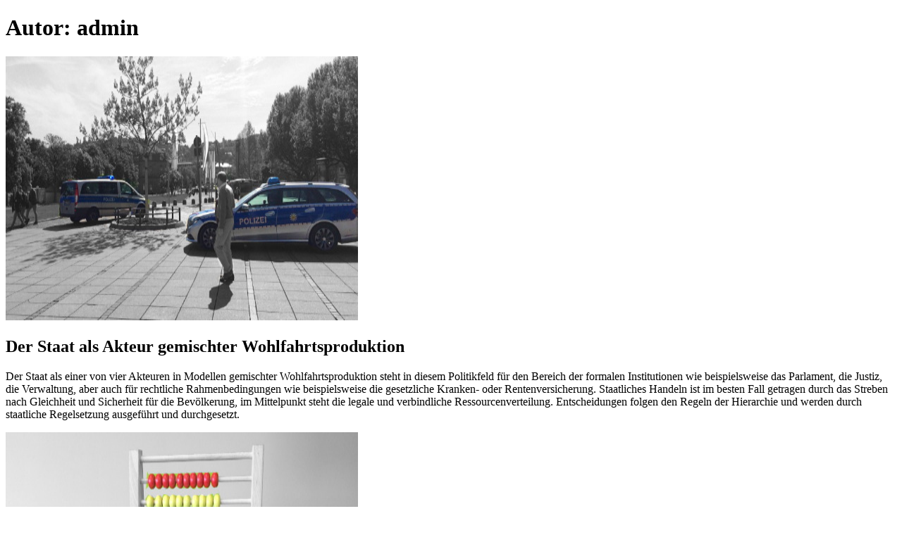

--- FILE ---
content_type: text/html; charset=UTF-8
request_url: https://infografik.indiger.net/author/admin/page/3/
body_size: 9552
content:
<!DOCTYPE html>
<html lang="de-DE" class="no-js">
<head>
	<meta charset="UTF-8">
	<meta name="viewport" content="width=device-width, initial-scale=1">
	<link rel="profile" href="http://gmpg.org/xfn/11">
		<script>(function(html){html.className = html.className.replace(/\bno-js\b/,'js')})(document.documentElement);</script>
<title>admin &#8211; Seite 3</title>
<meta name='robots' content='max-image-preview:large' />
<link rel='dns-prefetch' href='//infografik.indiger.net' />
<link rel='dns-prefetch' href='//fonts.googleapis.com' />
<link rel="alternate" type="application/rss+xml" title=" &raquo; Feed" href="https://infografik.indiger.net/feed/" />
<link rel="alternate" type="application/rss+xml" title=" &raquo; Kommentar-Feed" href="https://infografik.indiger.net/comments/feed/" />
<link rel="alternate" type="application/rss+xml" title=" &raquo; Beiträge nach admin Feed" href="https://infografik.indiger.net/author/admin/feed/" />
<script type="text/javascript">
/* <![CDATA[ */
window._wpemojiSettings = {"baseUrl":"https:\/\/s.w.org\/images\/core\/emoji\/15.0.3\/72x72\/","ext":".png","svgUrl":"https:\/\/s.w.org\/images\/core\/emoji\/15.0.3\/svg\/","svgExt":".svg","source":{"concatemoji":"https:\/\/infografik.indiger.net\/wp-includes\/js\/wp-emoji-release.min.js?ver=6.6.1"}};
/*! This file is auto-generated */
!function(i,n){var o,s,e;function c(e){try{var t={supportTests:e,timestamp:(new Date).valueOf()};sessionStorage.setItem(o,JSON.stringify(t))}catch(e){}}function p(e,t,n){e.clearRect(0,0,e.canvas.width,e.canvas.height),e.fillText(t,0,0);var t=new Uint32Array(e.getImageData(0,0,e.canvas.width,e.canvas.height).data),r=(e.clearRect(0,0,e.canvas.width,e.canvas.height),e.fillText(n,0,0),new Uint32Array(e.getImageData(0,0,e.canvas.width,e.canvas.height).data));return t.every(function(e,t){return e===r[t]})}function u(e,t,n){switch(t){case"flag":return n(e,"\ud83c\udff3\ufe0f\u200d\u26a7\ufe0f","\ud83c\udff3\ufe0f\u200b\u26a7\ufe0f")?!1:!n(e,"\ud83c\uddfa\ud83c\uddf3","\ud83c\uddfa\u200b\ud83c\uddf3")&&!n(e,"\ud83c\udff4\udb40\udc67\udb40\udc62\udb40\udc65\udb40\udc6e\udb40\udc67\udb40\udc7f","\ud83c\udff4\u200b\udb40\udc67\u200b\udb40\udc62\u200b\udb40\udc65\u200b\udb40\udc6e\u200b\udb40\udc67\u200b\udb40\udc7f");case"emoji":return!n(e,"\ud83d\udc26\u200d\u2b1b","\ud83d\udc26\u200b\u2b1b")}return!1}function f(e,t,n){var r="undefined"!=typeof WorkerGlobalScope&&self instanceof WorkerGlobalScope?new OffscreenCanvas(300,150):i.createElement("canvas"),a=r.getContext("2d",{willReadFrequently:!0}),o=(a.textBaseline="top",a.font="600 32px Arial",{});return e.forEach(function(e){o[e]=t(a,e,n)}),o}function t(e){var t=i.createElement("script");t.src=e,t.defer=!0,i.head.appendChild(t)}"undefined"!=typeof Promise&&(o="wpEmojiSettingsSupports",s=["flag","emoji"],n.supports={everything:!0,everythingExceptFlag:!0},e=new Promise(function(e){i.addEventListener("DOMContentLoaded",e,{once:!0})}),new Promise(function(t){var n=function(){try{var e=JSON.parse(sessionStorage.getItem(o));if("object"==typeof e&&"number"==typeof e.timestamp&&(new Date).valueOf()<e.timestamp+604800&&"object"==typeof e.supportTests)return e.supportTests}catch(e){}return null}();if(!n){if("undefined"!=typeof Worker&&"undefined"!=typeof OffscreenCanvas&&"undefined"!=typeof URL&&URL.createObjectURL&&"undefined"!=typeof Blob)try{var e="postMessage("+f.toString()+"("+[JSON.stringify(s),u.toString(),p.toString()].join(",")+"));",r=new Blob([e],{type:"text/javascript"}),a=new Worker(URL.createObjectURL(r),{name:"wpTestEmojiSupports"});return void(a.onmessage=function(e){c(n=e.data),a.terminate(),t(n)})}catch(e){}c(n=f(s,u,p))}t(n)}).then(function(e){for(var t in e)n.supports[t]=e[t],n.supports.everything=n.supports.everything&&n.supports[t],"flag"!==t&&(n.supports.everythingExceptFlag=n.supports.everythingExceptFlag&&n.supports[t]);n.supports.everythingExceptFlag=n.supports.everythingExceptFlag&&!n.supports.flag,n.DOMReady=!1,n.readyCallback=function(){n.DOMReady=!0}}).then(function(){return e}).then(function(){var e;n.supports.everything||(n.readyCallback(),(e=n.source||{}).concatemoji?t(e.concatemoji):e.wpemoji&&e.twemoji&&(t(e.twemoji),t(e.wpemoji)))}))}((window,document),window._wpemojiSettings);
/* ]]> */
</script>
<style id='wp-emoji-styles-inline-css' type='text/css'>

	img.wp-smiley, img.emoji {
		display: inline !important;
		border: none !important;
		box-shadow: none !important;
		height: 1em !important;
		width: 1em !important;
		margin: 0 0.07em !important;
		vertical-align: -0.1em !important;
		background: none !important;
		padding: 0 !important;
	}
</style>
<link rel='stylesheet' id='wp-block-library-css' href='https://infografik.indiger.net/wp-includes/css/dist/block-library/style.min.css?ver=6.6.1' type='text/css' media='all' />
<style id='classic-theme-styles-inline-css' type='text/css'>
/*! This file is auto-generated */
.wp-block-button__link{color:#fff;background-color:#32373c;border-radius:9999px;box-shadow:none;text-decoration:none;padding:calc(.667em + 2px) calc(1.333em + 2px);font-size:1.125em}.wp-block-file__button{background:#32373c;color:#fff;text-decoration:none}
</style>
<style id='global-styles-inline-css' type='text/css'>
:root{--wp--preset--aspect-ratio--square: 1;--wp--preset--aspect-ratio--4-3: 4/3;--wp--preset--aspect-ratio--3-4: 3/4;--wp--preset--aspect-ratio--3-2: 3/2;--wp--preset--aspect-ratio--2-3: 2/3;--wp--preset--aspect-ratio--16-9: 16/9;--wp--preset--aspect-ratio--9-16: 9/16;--wp--preset--color--black: #000000;--wp--preset--color--cyan-bluish-gray: #abb8c3;--wp--preset--color--white: #ffffff;--wp--preset--color--pale-pink: #f78da7;--wp--preset--color--vivid-red: #cf2e2e;--wp--preset--color--luminous-vivid-orange: #ff6900;--wp--preset--color--luminous-vivid-amber: #fcb900;--wp--preset--color--light-green-cyan: #7bdcb5;--wp--preset--color--vivid-green-cyan: #00d084;--wp--preset--color--pale-cyan-blue: #8ed1fc;--wp--preset--color--vivid-cyan-blue: #0693e3;--wp--preset--color--vivid-purple: #9b51e0;--wp--preset--gradient--vivid-cyan-blue-to-vivid-purple: linear-gradient(135deg,rgba(6,147,227,1) 0%,rgb(155,81,224) 100%);--wp--preset--gradient--light-green-cyan-to-vivid-green-cyan: linear-gradient(135deg,rgb(122,220,180) 0%,rgb(0,208,130) 100%);--wp--preset--gradient--luminous-vivid-amber-to-luminous-vivid-orange: linear-gradient(135deg,rgba(252,185,0,1) 0%,rgba(255,105,0,1) 100%);--wp--preset--gradient--luminous-vivid-orange-to-vivid-red: linear-gradient(135deg,rgba(255,105,0,1) 0%,rgb(207,46,46) 100%);--wp--preset--gradient--very-light-gray-to-cyan-bluish-gray: linear-gradient(135deg,rgb(238,238,238) 0%,rgb(169,184,195) 100%);--wp--preset--gradient--cool-to-warm-spectrum: linear-gradient(135deg,rgb(74,234,220) 0%,rgb(151,120,209) 20%,rgb(207,42,186) 40%,rgb(238,44,130) 60%,rgb(251,105,98) 80%,rgb(254,248,76) 100%);--wp--preset--gradient--blush-light-purple: linear-gradient(135deg,rgb(255,206,236) 0%,rgb(152,150,240) 100%);--wp--preset--gradient--blush-bordeaux: linear-gradient(135deg,rgb(254,205,165) 0%,rgb(254,45,45) 50%,rgb(107,0,62) 100%);--wp--preset--gradient--luminous-dusk: linear-gradient(135deg,rgb(255,203,112) 0%,rgb(199,81,192) 50%,rgb(65,88,208) 100%);--wp--preset--gradient--pale-ocean: linear-gradient(135deg,rgb(255,245,203) 0%,rgb(182,227,212) 50%,rgb(51,167,181) 100%);--wp--preset--gradient--electric-grass: linear-gradient(135deg,rgb(202,248,128) 0%,rgb(113,206,126) 100%);--wp--preset--gradient--midnight: linear-gradient(135deg,rgb(2,3,129) 0%,rgb(40,116,252) 100%);--wp--preset--font-size--small: 13px;--wp--preset--font-size--medium: 20px;--wp--preset--font-size--large: 36px;--wp--preset--font-size--x-large: 42px;--wp--preset--spacing--20: 0.44rem;--wp--preset--spacing--30: 0.67rem;--wp--preset--spacing--40: 1rem;--wp--preset--spacing--50: 1.5rem;--wp--preset--spacing--60: 2.25rem;--wp--preset--spacing--70: 3.38rem;--wp--preset--spacing--80: 5.06rem;--wp--preset--shadow--natural: 6px 6px 9px rgba(0, 0, 0, 0.2);--wp--preset--shadow--deep: 12px 12px 50px rgba(0, 0, 0, 0.4);--wp--preset--shadow--sharp: 6px 6px 0px rgba(0, 0, 0, 0.2);--wp--preset--shadow--outlined: 6px 6px 0px -3px rgba(255, 255, 255, 1), 6px 6px rgba(0, 0, 0, 1);--wp--preset--shadow--crisp: 6px 6px 0px rgba(0, 0, 0, 1);}:where(.is-layout-flex){gap: 0.5em;}:where(.is-layout-grid){gap: 0.5em;}body .is-layout-flex{display: flex;}.is-layout-flex{flex-wrap: wrap;align-items: center;}.is-layout-flex > :is(*, div){margin: 0;}body .is-layout-grid{display: grid;}.is-layout-grid > :is(*, div){margin: 0;}:where(.wp-block-columns.is-layout-flex){gap: 2em;}:where(.wp-block-columns.is-layout-grid){gap: 2em;}:where(.wp-block-post-template.is-layout-flex){gap: 1.25em;}:where(.wp-block-post-template.is-layout-grid){gap: 1.25em;}.has-black-color{color: var(--wp--preset--color--black) !important;}.has-cyan-bluish-gray-color{color: var(--wp--preset--color--cyan-bluish-gray) !important;}.has-white-color{color: var(--wp--preset--color--white) !important;}.has-pale-pink-color{color: var(--wp--preset--color--pale-pink) !important;}.has-vivid-red-color{color: var(--wp--preset--color--vivid-red) !important;}.has-luminous-vivid-orange-color{color: var(--wp--preset--color--luminous-vivid-orange) !important;}.has-luminous-vivid-amber-color{color: var(--wp--preset--color--luminous-vivid-amber) !important;}.has-light-green-cyan-color{color: var(--wp--preset--color--light-green-cyan) !important;}.has-vivid-green-cyan-color{color: var(--wp--preset--color--vivid-green-cyan) !important;}.has-pale-cyan-blue-color{color: var(--wp--preset--color--pale-cyan-blue) !important;}.has-vivid-cyan-blue-color{color: var(--wp--preset--color--vivid-cyan-blue) !important;}.has-vivid-purple-color{color: var(--wp--preset--color--vivid-purple) !important;}.has-black-background-color{background-color: var(--wp--preset--color--black) !important;}.has-cyan-bluish-gray-background-color{background-color: var(--wp--preset--color--cyan-bluish-gray) !important;}.has-white-background-color{background-color: var(--wp--preset--color--white) !important;}.has-pale-pink-background-color{background-color: var(--wp--preset--color--pale-pink) !important;}.has-vivid-red-background-color{background-color: var(--wp--preset--color--vivid-red) !important;}.has-luminous-vivid-orange-background-color{background-color: var(--wp--preset--color--luminous-vivid-orange) !important;}.has-luminous-vivid-amber-background-color{background-color: var(--wp--preset--color--luminous-vivid-amber) !important;}.has-light-green-cyan-background-color{background-color: var(--wp--preset--color--light-green-cyan) !important;}.has-vivid-green-cyan-background-color{background-color: var(--wp--preset--color--vivid-green-cyan) !important;}.has-pale-cyan-blue-background-color{background-color: var(--wp--preset--color--pale-cyan-blue) !important;}.has-vivid-cyan-blue-background-color{background-color: var(--wp--preset--color--vivid-cyan-blue) !important;}.has-vivid-purple-background-color{background-color: var(--wp--preset--color--vivid-purple) !important;}.has-black-border-color{border-color: var(--wp--preset--color--black) !important;}.has-cyan-bluish-gray-border-color{border-color: var(--wp--preset--color--cyan-bluish-gray) !important;}.has-white-border-color{border-color: var(--wp--preset--color--white) !important;}.has-pale-pink-border-color{border-color: var(--wp--preset--color--pale-pink) !important;}.has-vivid-red-border-color{border-color: var(--wp--preset--color--vivid-red) !important;}.has-luminous-vivid-orange-border-color{border-color: var(--wp--preset--color--luminous-vivid-orange) !important;}.has-luminous-vivid-amber-border-color{border-color: var(--wp--preset--color--luminous-vivid-amber) !important;}.has-light-green-cyan-border-color{border-color: var(--wp--preset--color--light-green-cyan) !important;}.has-vivid-green-cyan-border-color{border-color: var(--wp--preset--color--vivid-green-cyan) !important;}.has-pale-cyan-blue-border-color{border-color: var(--wp--preset--color--pale-cyan-blue) !important;}.has-vivid-cyan-blue-border-color{border-color: var(--wp--preset--color--vivid-cyan-blue) !important;}.has-vivid-purple-border-color{border-color: var(--wp--preset--color--vivid-purple) !important;}.has-vivid-cyan-blue-to-vivid-purple-gradient-background{background: var(--wp--preset--gradient--vivid-cyan-blue-to-vivid-purple) !important;}.has-light-green-cyan-to-vivid-green-cyan-gradient-background{background: var(--wp--preset--gradient--light-green-cyan-to-vivid-green-cyan) !important;}.has-luminous-vivid-amber-to-luminous-vivid-orange-gradient-background{background: var(--wp--preset--gradient--luminous-vivid-amber-to-luminous-vivid-orange) !important;}.has-luminous-vivid-orange-to-vivid-red-gradient-background{background: var(--wp--preset--gradient--luminous-vivid-orange-to-vivid-red) !important;}.has-very-light-gray-to-cyan-bluish-gray-gradient-background{background: var(--wp--preset--gradient--very-light-gray-to-cyan-bluish-gray) !important;}.has-cool-to-warm-spectrum-gradient-background{background: var(--wp--preset--gradient--cool-to-warm-spectrum) !important;}.has-blush-light-purple-gradient-background{background: var(--wp--preset--gradient--blush-light-purple) !important;}.has-blush-bordeaux-gradient-background{background: var(--wp--preset--gradient--blush-bordeaux) !important;}.has-luminous-dusk-gradient-background{background: var(--wp--preset--gradient--luminous-dusk) !important;}.has-pale-ocean-gradient-background{background: var(--wp--preset--gradient--pale-ocean) !important;}.has-electric-grass-gradient-background{background: var(--wp--preset--gradient--electric-grass) !important;}.has-midnight-gradient-background{background: var(--wp--preset--gradient--midnight) !important;}.has-small-font-size{font-size: var(--wp--preset--font-size--small) !important;}.has-medium-font-size{font-size: var(--wp--preset--font-size--medium) !important;}.has-large-font-size{font-size: var(--wp--preset--font-size--large) !important;}.has-x-large-font-size{font-size: var(--wp--preset--font-size--x-large) !important;}
:where(.wp-block-post-template.is-layout-flex){gap: 1.25em;}:where(.wp-block-post-template.is-layout-grid){gap: 1.25em;}
:where(.wp-block-columns.is-layout-flex){gap: 2em;}:where(.wp-block-columns.is-layout-grid){gap: 2em;}
:root :where(.wp-block-pullquote){font-size: 1.5em;line-height: 1.6;}
</style>
<link rel='stylesheet' id='twentysixteen-fonts-css' href='https://fonts.googleapis.com/css?family=Merriweather%3A400%2C700%2C900%2C400italic%2C700italic%2C900italic%7CMontserrat%3A400%2C700%7CInconsolata%3A400&#038;subset=latin%2Clatin-ext' type='text/css' media='all' />
<link rel='stylesheet' id='genericons-css' href='https://infografik.indiger.net/wp-content/themes/twentysixteen/genericons/genericons.css?ver=3.4.1' type='text/css' media='all' />
<link rel='stylesheet' id='twentysixteen-style-css' href='https://infografik.indiger.net/wp-content/themes/bE/style.css?ver=6.6.1' type='text/css' media='all' />
<!--[if lt IE 10]>
<link rel='stylesheet' id='twentysixteen-ie-css' href='https://infografik.indiger.net/wp-content/themes/twentysixteen/css/ie.css?ver=20160816' type='text/css' media='all' />
<![endif]-->
<!--[if lt IE 9]>
<link rel='stylesheet' id='twentysixteen-ie8-css' href='https://infografik.indiger.net/wp-content/themes/twentysixteen/css/ie8.css?ver=20160816' type='text/css' media='all' />
<![endif]-->
<!--[if lt IE 8]>
<link rel='stylesheet' id='twentysixteen-ie7-css' href='https://infografik.indiger.net/wp-content/themes/twentysixteen/css/ie7.css?ver=20160816' type='text/css' media='all' />
<![endif]-->
<!--[if lt IE 9]>
<script type="text/javascript" src="https://infografik.indiger.net/wp-content/themes/twentysixteen/js/html5.js?ver=3.7.3" id="twentysixteen-html5-js"></script>
<![endif]-->
<script type="text/javascript" src="https://infografik.indiger.net/wp-includes/js/jquery/jquery.min.js?ver=3.7.1" id="jquery-core-js"></script>
<script type="text/javascript" src="https://infografik.indiger.net/wp-includes/js/jquery/jquery-migrate.min.js?ver=3.4.1" id="jquery-migrate-js"></script>
<link rel="https://api.w.org/" href="https://infografik.indiger.net/wp-json/" /><link rel="alternate" title="JSON" type="application/json" href="https://infografik.indiger.net/wp-json/wp/v2/users/1" /><link rel="EditURI" type="application/rsd+xml" title="RSD" href="https://infografik.indiger.net/xmlrpc.php?rsd" />
<meta name="generator" content="WordPress 6.6.1" />
<script type="text/javascript" src="//infografik.indiger.net/?wordfence_syncAttackData=1769298618.42" async></script></head>

<body class="archive paged author author-admin author-1 paged-3 author-paged-3 no-sidebar hfeed">
<div id="page" class="site">
	<div class="site-inner">
		<a class="skip-link screen-reader-text" href="#content">Zum Inhalt springen</a>

		<header id="masthead" class="site-header" role="banner">
			<div class="site-header-main">
				<div class="site-branding">
					
											<p class="site-title"><a href="https://infografik.indiger.net/" rel="home"></a></p>
									</div><!-- .site-branding -->

									<button id="menu-toggle" class="menu-toggle">Menü</button>

					<div id="site-header-menu" class="site-header-menu">
													<nav id="site-navigation" class="main-navigation" role="navigation" aria-label="Primäres Menü">
															</nav><!-- .main-navigation -->
						
													<nav id="social-navigation" class="social-navigation" role="navigation" aria-label="Social-Links-Menü">
															</nav><!-- .social-navigation -->
											</div><!-- .site-header-menu -->
							</div><!-- .site-header-main -->

					</header><!-- .site-header -->

		<div id="content" class="site-content">

	<div id="primary" class="content-area">
		<main id="main" class="site-main" role="main">

		
			<header class="page-header">
				<h1 class="page-title">Autor: <span>admin</span></h1>			</header><!-- .page-header -->

			
<article id="post-143" class="post-143 post type-post status-publish format-standard hentry category-allgemein">
	<header class="entry-header">
		
		<h2 class="entry-title"><a href="https://infografik.indiger.net/staat/" rel="bookmark">Staat</a></h2>	</header><!-- .entry-header -->

	
	
	<div class="entry-content">
		<p><img fetchpriority="high" decoding="async" src="https://infografik.indiger.net/wp-content/uploads/2017/04/polizei01.jpg" alt="" width="500" height="375" class="alignright size-full wp-image-240" srcset="https://infografik.indiger.net/wp-content/uploads/2017/04/polizei01.jpg 500w, https://infografik.indiger.net/wp-content/uploads/2017/04/polizei01-300x225.jpg 300w" sizes="(max-width: 500px) 85vw, 500px" /></p>
<h2>Der Staat als Akteur gemischter Wohlfahrtsproduktion</h2>
<p>Der Staat als einer von vier Akteuren in Modellen gemischter Wohlfahrtsproduktion steht in diesem Politikfeld für den Bereich der formalen Institutionen wie beispielsweise das Parlament, die Justiz, die Verwaltung, aber auch für rechtliche Rahmenbedingungen wie beispielsweise die gesetzliche Kranken- oder Rentenversicherung. Staatliches Handeln ist im besten Fall getragen durch das Streben nach Gleichheit und Sicherheit für die Bevölkerung, im Mittelpunkt steht die legale und verbindliche Ressourcenverteilung. Entscheidungen folgen den Regeln der Hierarchie und werden durch staatliche Regelsetzung ausgeführt und durchgesetzt.</p>
	</div><!-- .entry-content -->

	<footer class="entry-footer">
		<span class="byline"><span class="author vcard"><img alt='' src='https://secure.gravatar.com/avatar/55827eb19b9d8fdb799adf9080abc35d?s=49&#038;d=mm&#038;r=g' srcset='https://secure.gravatar.com/avatar/55827eb19b9d8fdb799adf9080abc35d?s=98&#038;d=mm&#038;r=g 2x' class='avatar avatar-49 photo' height='49' width='49' decoding='async'/><span class="screen-reader-text">Autor </span> <a class="url fn n" href="https://infografik.indiger.net/author/admin/">admin</a></span></span><span class="posted-on"><span class="screen-reader-text">Veröffentlicht am </span><a href="https://infografik.indiger.net/staat/" rel="bookmark"><time class="entry-date published" datetime="2017-04-27T11:40:26+02:00">27. April 2017</time><time class="updated" datetime="2017-07-31T15:11:12+02:00">31. Juli 2017</time></a></span><span class="comments-link"><a href="https://infografik.indiger.net/staat/#respond">Schreibe einen Kommentar<span class="screen-reader-text"> zu Staat</span></a></span>			</footer><!-- .entry-footer -->
</article><!-- #post-## -->

<article id="post-138" class="post-138 post type-post status-publish format-standard hentry category-allgemein">
	<header class="entry-header">
		
		<h2 class="entry-title"><a href="https://infografik.indiger.net/kosten/" rel="bookmark">Kosten</a></h2>	</header><!-- .entry-header -->

	
	
	<div class="entry-content">
		<p><img decoding="async" src="https://infografik.indiger.net/wp-content/uploads/2017/04/rechenschieber01.jpg" alt="" width="500" height="375" class="alignright size-full wp-image-205" srcset="https://infografik.indiger.net/wp-content/uploads/2017/04/rechenschieber01.jpg 500w, https://infografik.indiger.net/wp-content/uploads/2017/04/rechenschieber01-300x225.jpg 300w" sizes="(max-width: 500px) 85vw, 500px" /></p>
<h2>Kosten der Vernetzung</h2>
<p>In der Geschäftsmodell-Dimension Finanzen werden alle Kosten, die durch die Bereitstellung und die Erbringung von Leistungen entstehen, abgebildet. Im Kontext vernetzter Wertschöpfung gehören dazu auch die Kosten für die unverzichtbaren internen Netzwerkservices.</p>
	</div><!-- .entry-content -->

	<footer class="entry-footer">
		<span class="byline"><span class="author vcard"><img alt='' src='https://secure.gravatar.com/avatar/55827eb19b9d8fdb799adf9080abc35d?s=49&#038;d=mm&#038;r=g' srcset='https://secure.gravatar.com/avatar/55827eb19b9d8fdb799adf9080abc35d?s=98&#038;d=mm&#038;r=g 2x' class='avatar avatar-49 photo' height='49' width='49' loading='lazy' decoding='async'/><span class="screen-reader-text">Autor </span> <a class="url fn n" href="https://infografik.indiger.net/author/admin/">admin</a></span></span><span class="posted-on"><span class="screen-reader-text">Veröffentlicht am </span><a href="https://infografik.indiger.net/kosten/" rel="bookmark"><time class="entry-date published" datetime="2017-04-21T15:05:06+02:00">21. April 2017</time><time class="updated" datetime="2017-07-31T15:05:45+02:00">31. Juli 2017</time></a></span><span class="comments-link"><a href="https://infografik.indiger.net/kosten/#respond">Schreibe einen Kommentar<span class="screen-reader-text"> zu Kosten</span></a></span>			</footer><!-- .entry-footer -->
</article><!-- #post-## -->

<article id="post-131" class="post-131 post type-post status-publish format-standard hentry category-allgemein">
	<header class="entry-header">
		
		<h2 class="entry-title"><a href="https://infografik.indiger.net/schluesselprozesse/" rel="bookmark">Schlüsselprozesse und -aktivitäten</a></h2>	</header><!-- .entry-header -->

	
	
	<div class="entry-content">
		<p><img loading="lazy" decoding="async" src="https://infografik.indiger.net/wp-content/uploads/2017/04/lotse02.jpg" alt="" width="500" height="334" class="alignright size-full wp-image-203" srcset="https://infografik.indiger.net/wp-content/uploads/2017/04/lotse02.jpg 500w, https://infografik.indiger.net/wp-content/uploads/2017/04/lotse02-300x200.jpg 300w" sizes="(max-width: 500px) 85vw, 500px" /></p>
<h2>Nach innen</h2>
<p>Um das Leistungsversprechen eines Netzwerks an seine Mitglieder zu realisieren, ist festzulegen, welche Aufgaben wie zu erfüllen sind und welche Prozesse durch das Netzwerk gestaltet und eingehalten werden.</p>
<h2>Nach außen</h2>
<p>Auch für die Erfüllung des vernetzten Leistungsversprechens gegenüber den Kunden eines Netzwerks sind Prozesse und Aktivitäten festzulegen. Anpassungsfähig gestaltete Prozesse tragen dazu bei, in vernetzter Leistungserbringung verschiedenen Konstellationen der Anbieter-Abnehmer-Beziehung gerecht zu werden.</p>
	</div><!-- .entry-content -->

	<footer class="entry-footer">
		<span class="byline"><span class="author vcard"><img alt='' src='https://secure.gravatar.com/avatar/55827eb19b9d8fdb799adf9080abc35d?s=49&#038;d=mm&#038;r=g' srcset='https://secure.gravatar.com/avatar/55827eb19b9d8fdb799adf9080abc35d?s=98&#038;d=mm&#038;r=g 2x' class='avatar avatar-49 photo' height='49' width='49' loading='lazy' decoding='async'/><span class="screen-reader-text">Autor </span> <a class="url fn n" href="https://infografik.indiger.net/author/admin/">admin</a></span></span><span class="posted-on"><span class="screen-reader-text">Veröffentlicht am </span><a href="https://infografik.indiger.net/schluesselprozesse/" rel="bookmark"><time class="entry-date published" datetime="2017-04-20T17:51:14+02:00">20. April 2017</time><time class="updated" datetime="2017-07-31T15:03:40+02:00">31. Juli 2017</time></a></span><span class="comments-link"><a href="https://infografik.indiger.net/schluesselprozesse/#respond">Schreibe einen Kommentar<span class="screen-reader-text"> zu Schlüsselprozesse und -aktivitäten</span></a></span>			</footer><!-- .entry-footer -->
</article><!-- #post-## -->

<article id="post-125" class="post-125 post type-post status-publish format-standard hentry category-allgemein">
	<header class="entry-header">
		
		<h2 class="entry-title"><a href="https://infografik.indiger.net/portfolio/" rel="bookmark">Das Leistungsportfolio vernetzter Wertschöpfung</a></h2>	</header><!-- .entry-header -->

	
	
	<div class="entry-content">
		<p><img loading="lazy" decoding="async" src="https://infografik.indiger.net/wp-content/uploads/2017/04/Holzstapel03.jpg" alt="" width="500" height="375" class="alignright size-full wp-image-201" srcset="https://infografik.indiger.net/wp-content/uploads/2017/04/Holzstapel03.jpg 500w, https://infografik.indiger.net/wp-content/uploads/2017/04/Holzstapel03-300x225.jpg 300w" sizes="(max-width: 500px) 85vw, 500px" /></p>
<h2>Internes und externes Leistungsportfolio</h2>
<p>Alle nach innen gerichteten Leistungen zusammengefasst ergeben das Portfolio des Netzwerkes für seine Mitglieder. Es trägt zur Motivation bei, sich in vernetzter Leistungserbringung zu engagieren. Alle nach außen angebotenen Leistungen zusammengefasst ergeben das Portfolio des Netzwerkes am Markt. Es bestimmt die Attraktivität des vernetzten Leistungsangebotes.</p>
<h2>Leistungsmarketing und -vertrieb</h2>
<p>Um die Attraktivität des internen und externen Portfolios von Netzwerken darzustellen, ist es wichtig, Marketing und Vertrieb angemessen zu gestalten. Sowohl für die Netzwerkmitglieder als auch für die Kunden- oder Nutzergruppen sind geeignete Kommunikationskanäle und Zugangswege zu realisieren.</p>
	</div><!-- .entry-content -->

	<footer class="entry-footer">
		<span class="byline"><span class="author vcard"><img alt='' src='https://secure.gravatar.com/avatar/55827eb19b9d8fdb799adf9080abc35d?s=49&#038;d=mm&#038;r=g' srcset='https://secure.gravatar.com/avatar/55827eb19b9d8fdb799adf9080abc35d?s=98&#038;d=mm&#038;r=g 2x' class='avatar avatar-49 photo' height='49' width='49' loading='lazy' decoding='async'/><span class="screen-reader-text">Autor </span> <a class="url fn n" href="https://infografik.indiger.net/author/admin/">admin</a></span></span><span class="posted-on"><span class="screen-reader-text">Veröffentlicht am </span><a href="https://infografik.indiger.net/portfolio/" rel="bookmark"><time class="entry-date published" datetime="2017-04-19T15:44:28+02:00">19. April 2017</time><time class="updated" datetime="2017-07-18T18:02:10+02:00">18. Juli 2017</time></a></span><span class="comments-link"><a href="https://infografik.indiger.net/portfolio/#respond">Schreibe einen Kommentar<span class="screen-reader-text"> zu Das Leistungsportfolio vernetzter Wertschöpfung</span></a></span>			</footer><!-- .entry-footer -->
</article><!-- #post-## -->

<article id="post-110" class="post-110 post type-post status-publish format-standard hentry category-allgemein">
	<header class="entry-header">
		
		<h2 class="entry-title"><a href="https://infografik.indiger.net/anspruchsgruppen/" rel="bookmark">Anspruchsgruppen</a></h2>	</header><!-- .entry-header -->

	
	
	<div class="entry-content">
		<p><img loading="lazy" decoding="async" src="https://infografik.indiger.net/wp-content/uploads/2017/04/Anspruchsgruppen03.jpg" alt="" width="500" height="375" class="alignright size-full wp-image-350" srcset="https://infografik.indiger.net/wp-content/uploads/2017/04/Anspruchsgruppen03.jpg 500w, https://infografik.indiger.net/wp-content/uploads/2017/04/Anspruchsgruppen03-300x225.jpg 300w" sizes="(max-width: 500px) 85vw, 500px" /></p>
<h2>Zusammenarbeit mit Stakeholdern</h2>
<p>Eine maßgebliche Rolle für den Erfolg eines Netzwerks spielt neben dessen internem Zusammenhalt auch die Interaktion mit Dritten im Umfeld des Netzwerks. Diese Stakeholder sind Organisationen oder Personen, die an der Arbeit des Netzwerks interessiert und für die Zielerreichung wichtig sind. Für eine gelingende Netzwerkgestaltung ist es hilfreich, die Stakeholdergruppen beispielsweise nach Wichtigkeit für das Netzwerk, nach zeitlichen Aspekten der Relevanz, die aktuell oder potenziell sein kann , nach Aktivitätsgrad der Wahrnehmung ihrer Ansprüche und nach ihrer »Freundlichkeit« in der Haltung zum Netzwerk einzuteilen. Ein wesentliches Element zum Umgang mit Anspruchsgruppen besteht in der Gestaltung der externen Kommunikation und Öffentlichkeitsarbeit. Dazu gehört es, Kommunikationsbeziehungen aufzubauen und zu pflegen, Kommunikationsanlässe und -kanäle zu schaffen und mit Inhalten zu versorgen sowie Kommunikationsstandards in Form von Normen, Regeln und Grundsätzen zu entwickeln und durchzusetzen.</p>
	</div><!-- .entry-content -->

	<footer class="entry-footer">
		<span class="byline"><span class="author vcard"><img alt='' src='https://secure.gravatar.com/avatar/55827eb19b9d8fdb799adf9080abc35d?s=49&#038;d=mm&#038;r=g' srcset='https://secure.gravatar.com/avatar/55827eb19b9d8fdb799adf9080abc35d?s=98&#038;d=mm&#038;r=g 2x' class='avatar avatar-49 photo' height='49' width='49' loading='lazy' decoding='async'/><span class="screen-reader-text">Autor </span> <a class="url fn n" href="https://infografik.indiger.net/author/admin/">admin</a></span></span><span class="posted-on"><span class="screen-reader-text">Veröffentlicht am </span><a href="https://infografik.indiger.net/anspruchsgruppen/" rel="bookmark"><time class="entry-date published" datetime="2017-04-05T15:29:48+02:00">5. April 2017</time><time class="updated" datetime="2017-07-31T15:15:25+02:00">31. Juli 2017</time></a></span><span class="comments-link"><a href="https://infografik.indiger.net/anspruchsgruppen/#respond">Schreibe einen Kommentar<span class="screen-reader-text"> zu Anspruchsgruppen</span></a></span>			</footer><!-- .entry-footer -->
</article><!-- #post-## -->

<article id="post-106" class="post-106 post type-post status-publish format-standard hentry category-allgemein">
	<header class="entry-header">
		
		<h2 class="entry-title"><a href="https://infografik.indiger.net/organisation-und-steuerung/" rel="bookmark">Organisation &#038; Steuerung</a></h2>	</header><!-- .entry-header -->

	
	
	<div class="entry-content">
		<p><img loading="lazy" decoding="async" src="https://infografik.indiger.net/wp-content/uploads/2017/04/kreisverkehr01.jpg" alt="" width="500" height="375" class="alignright size-full wp-image-251" srcset="https://infografik.indiger.net/wp-content/uploads/2017/04/kreisverkehr01.jpg 500w, https://infografik.indiger.net/wp-content/uploads/2017/04/kreisverkehr01-300x225.jpg 300w" sizes="(max-width: 500px) 85vw, 500px" /></p>
<h2>Management verteilten Handels</h2>
<p>Die Organisationsform des Netzwerkes ist gekennzeichnet durch kollektives und multilateral verteiltes Handeln. Um handlungsfähig zu werden und zu bleiben, brauchen Netzwerke einen gestalteten Ordnungsrahmen und geeignete Lenkungsformen, über die sie ihr jeweils spezifisches netzwerkförmiges Arrangement organisieren. Abgebildet werden soll dabei welche Akteure zum Netzwerk gehören und wie diese gewonnen und gebunden werden sollen, welche Strukturen, auch Rechtsformen, welche Prozesse und Regeln die interne Kommunikation, Wissensintegration und Kooperation steuern. Dazu gehört auch festzulegen, mit welchem Geschäftsmodell ein Netzwerk seine Leistungen anbieten möchte und wie ein Netzwerk die eigene Leistungsfähigkeit in interner und externer Perspektive bewertet und gegebenenfalls modifiziert.</p>
	</div><!-- .entry-content -->

	<footer class="entry-footer">
		<span class="byline"><span class="author vcard"><img alt='' src='https://secure.gravatar.com/avatar/55827eb19b9d8fdb799adf9080abc35d?s=49&#038;d=mm&#038;r=g' srcset='https://secure.gravatar.com/avatar/55827eb19b9d8fdb799adf9080abc35d?s=98&#038;d=mm&#038;r=g 2x' class='avatar avatar-49 photo' height='49' width='49' loading='lazy' decoding='async'/><span class="screen-reader-text">Autor </span> <a class="url fn n" href="https://infografik.indiger.net/author/admin/">admin</a></span></span><span class="posted-on"><span class="screen-reader-text">Veröffentlicht am </span><a href="https://infografik.indiger.net/organisation-und-steuerung/" rel="bookmark"><time class="entry-date published" datetime="2017-04-05T15:21:11+02:00">5. April 2017</time><time class="updated" datetime="2017-07-21T11:11:24+02:00">21. Juli 2017</time></a></span><span class="comments-link"><a href="https://infografik.indiger.net/organisation-und-steuerung/#respond">Schreibe einen Kommentar<span class="screen-reader-text"> zu Organisation &#038; Steuerung</span></a></span>			</footer><!-- .entry-footer -->
</article><!-- #post-## -->

<article id="post-101" class="post-101 post type-post status-publish format-standard hentry category-allgemein">
	<header class="entry-header">
		
		<h2 class="entry-title"><a href="https://infografik.indiger.net/ziele-oder-auftrag/" rel="bookmark">Ziel oder Auftrag</a></h2>	</header><!-- .entry-header -->

	
	
	<div class="entry-content">
		<p><img loading="lazy" decoding="async" src="https://infografik.indiger.net/wp-content/uploads/2017/04/Ziel_auftrag02.jpg" alt="" width="500" height="337" class="alignright size-full wp-image-352" srcset="https://infografik.indiger.net/wp-content/uploads/2017/04/Ziel_auftrag02.jpg 500w, https://infografik.indiger.net/wp-content/uploads/2017/04/Ziel_auftrag02-300x202.jpg 300w" sizes="(max-width: 500px) 85vw, 500px" /></p>
<h2>Konfiguration von Zielbündeln</h2>
<p>Um als Organisationsform zwischen Staat, Markt und Zivilgesellschaft wirkungsvoll und produktiv zusammenarbeiten zu können, braucht ein Netzwerk gemeinsame Ziele, denen es verpflichtet ist. Am Beginn jeder Netzwerkarbeit steht die Bildung eines gemeinsamen übergeordneten Zielbündels, das für alle Netzwerkmitglieder handlungsleitend wirkt. Die jeweils individuellen bzw. organisationalen Ziele der Akteure, die sich in dem Netzwerk verbinden wollen, lösen sich dabei nicht auf, sondern werden so weit möglich miteinander verbunden. Aus der gemeinsamen Zielsetzung können die verschiedenen Netzwerkakteure dann ihre jeweiligen Leistungsbeiträge ableiten. Für erfolgreiche Netzwerkgestaltung ist  Folgendes abzubilden:</p>
<ul>
<li>Welche Ziele setzt sich ein Netzwerk?</li>
<li>Welche Ziele haben die einzelnen Akteure in einem Netzwerk?</li>
<li>Wie könne Einzelziele in die gemeinsame Netzwerk Zielsetzung integriert werden?</li>
<li>Welche Leistungsbeiträge ergeben sich aus den Zielen für das Netzwerk und für jeden einzelnen Akteur?</li>
<li>Wie muss das Netzwerk konfiguriert sein, um diese Ziele zu erreichen?
</ul>
	</div><!-- .entry-content -->

	<footer class="entry-footer">
		<span class="byline"><span class="author vcard"><img alt='' src='https://secure.gravatar.com/avatar/55827eb19b9d8fdb799adf9080abc35d?s=49&#038;d=mm&#038;r=g' srcset='https://secure.gravatar.com/avatar/55827eb19b9d8fdb799adf9080abc35d?s=98&#038;d=mm&#038;r=g 2x' class='avatar avatar-49 photo' height='49' width='49' loading='lazy' decoding='async'/><span class="screen-reader-text">Autor </span> <a class="url fn n" href="https://infografik.indiger.net/author/admin/">admin</a></span></span><span class="posted-on"><span class="screen-reader-text">Veröffentlicht am </span><a href="https://infografik.indiger.net/ziele-oder-auftrag/" rel="bookmark"><time class="entry-date published" datetime="2017-04-05T15:09:53+02:00">5. April 2017</time><time class="updated" datetime="2017-07-31T15:14:17+02:00">31. Juli 2017</time></a></span><span class="comments-link"><a href="https://infografik.indiger.net/ziele-oder-auftrag/#respond">Schreibe einen Kommentar<span class="screen-reader-text"> zu Ziel oder Auftrag</span></a></span>			</footer><!-- .entry-footer -->
</article><!-- #post-## -->

<article id="post-96" class="post-96 post type-post status-publish format-standard hentry category-allgemein">
	<header class="entry-header">
		
		<h2 class="entry-title"><a href="https://infografik.indiger.net/bedarf/" rel="bookmark">Der Bedarfsaspekt im Leistungsversprechen</a></h2>	</header><!-- .entry-header -->

	
	
	<div class="entry-content">
		<p><img loading="lazy" decoding="async" src="https://infografik.indiger.net/wp-content/uploads/2017/04/radlader01.jpg" alt="" width="500" height="281" class="alignright size-full wp-image-187" /></p>
<h2>Interner Bedarf</h2>
<p>Im Kontext vernetzter Wertschöpfung werden mit der internen Perspektive Erwartungen und Bedarfe der Netzwerkmitglieder erfasst. Gefragt wird nach den Vorteilen, die potenzielle Netzwerkmitglieder suchen. Sind diese bekannt, können Leistungen für Mitglieder als interne Netzwerkservices gestaltet werden.</p>
<h2>Externer Bedarf</h2>
<p>In externer Perspektive werden Unterstützungsbedarf und Anforderungen erfasst, die Kundinnen und Kunden des Netzwerkes bei der Erfüllung ihrer Aufgaben haben. Gefragt wird, welche Vorteile sie suchen und was sie bewegt, ein unterstützendes Leistungsangebot in Anspruch zu nehmen. Ist dies bekannt, können alle materiellen und immateriellen Leistungsbestandteile als Angebot des Netzwerks dargestellt werden.</p>
<h2>Systematische Bedarfsermittlung</h2>
<p>Es ist wichtig, im Zeitverlauf eines Netzwerks neu auftretende Bedarfe der Kunden wie Mitglieder aufzunehmen. Systematische Methoden der Bedarfserfassung können hierbei hilfreich sein.</p>
	</div><!-- .entry-content -->

	<footer class="entry-footer">
		<span class="byline"><span class="author vcard"><img alt='' src='https://secure.gravatar.com/avatar/55827eb19b9d8fdb799adf9080abc35d?s=49&#038;d=mm&#038;r=g' srcset='https://secure.gravatar.com/avatar/55827eb19b9d8fdb799adf9080abc35d?s=98&#038;d=mm&#038;r=g 2x' class='avatar avatar-49 photo' height='49' width='49' loading='lazy' decoding='async'/><span class="screen-reader-text">Autor </span> <a class="url fn n" href="https://infografik.indiger.net/author/admin/">admin</a></span></span><span class="posted-on"><span class="screen-reader-text">Veröffentlicht am </span><a href="https://infografik.indiger.net/bedarf/" rel="bookmark"><time class="entry-date published" datetime="2017-04-05T13:27:54+02:00">5. April 2017</time><time class="updated" datetime="2017-07-31T15:00:43+02:00">31. Juli 2017</time></a></span><span class="comments-link"><a href="https://infografik.indiger.net/bedarf/#respond">Schreibe einen Kommentar<span class="screen-reader-text"> zu Der Bedarfsaspekt im Leistungsversprechen</span></a></span>			</footer><!-- .entry-footer -->
</article><!-- #post-## -->

<article id="post-93" class="post-93 post type-post status-publish format-standard hentry category-allgemein">
	<header class="entry-header">
		
		<h2 class="entry-title"><a href="https://infografik.indiger.net/externe-perspektive/" rel="bookmark">Externe Perspektive</a></h2>	</header><!-- .entry-header -->

	
	
	<div class="entry-content">
		<p><img loading="lazy" decoding="async" src="https://infografik.indiger.net/wp-content/uploads/2017/05/fenster02.jpg" alt="" width="500" height="667" class="alignright size-full wp-image-189" /></p>
<h2>Die Sicht des Netzwerks auf Kunden</h2>
<p>Die externe Perspektive stellt die Sicht der in einem Netzwerk engagierten Beteiligten auf ihre Kundinnen und Kunden sowie die Leistungen des Netzwerks für diese dar. In dieser ausdrücklichen Berücksichtigung von Situationen vernetzter Wertschöpfung liegt der Mehrwert der INDiGeR-Geschäftsmodellkonfiguration. Im Entstehen begriffene Netzwerke oder Akteure, die ein Netzwerk gründen oder sich in einem solchen engagieren möchten, werden dabei unterstützt, das Leistungssystem jedes einzelnen Akteurs und des Netzwerks insgesamt vereinfacht darzustellen, ohne einen wichtigen Aspekt zu vergessen.</p>
	</div><!-- .entry-content -->

	<footer class="entry-footer">
		<span class="byline"><span class="author vcard"><img alt='' src='https://secure.gravatar.com/avatar/55827eb19b9d8fdb799adf9080abc35d?s=49&#038;d=mm&#038;r=g' srcset='https://secure.gravatar.com/avatar/55827eb19b9d8fdb799adf9080abc35d?s=98&#038;d=mm&#038;r=g 2x' class='avatar avatar-49 photo' height='49' width='49' loading='lazy' decoding='async'/><span class="screen-reader-text">Autor </span> <a class="url fn n" href="https://infografik.indiger.net/author/admin/">admin</a></span></span><span class="posted-on"><span class="screen-reader-text">Veröffentlicht am </span><a href="https://infografik.indiger.net/externe-perspektive/" rel="bookmark"><time class="entry-date published" datetime="2017-04-05T13:06:28+02:00">5. April 2017</time><time class="updated" datetime="2017-07-31T14:58:05+02:00">31. Juli 2017</time></a></span><span class="comments-link"><a href="https://infografik.indiger.net/externe-perspektive/#respond">Schreibe einen Kommentar<span class="screen-reader-text"> zu Externe Perspektive</span></a></span>			</footer><!-- .entry-footer -->
</article><!-- #post-## -->

<article id="post-83" class="post-83 post type-post status-publish format-standard hentry category-allgemein">
	<header class="entry-header">
		
		<h2 class="entry-title"><a href="https://infografik.indiger.net/verbundziele/" rel="bookmark">Verbundziele</a></h2>	</header><!-- .entry-header -->

	
	
	<div class="entry-content">
		<h2>Verbundziele</h2>
<p>Um als Organisationsform zwischen Staat, Markt und Zivilgesellschaft wirkungsvoll und produktiv zusammenarbeiten zu können, braucht ein Netzwerk gemeinsame Ziele, denen es verpflichtet ist. Am Beginn jeder Netzwerkarbeit steht die Bildung eines gemeinsamen übergeordneten Zielbündels, das für alle Netzwerkmitglieder handlungsleitend wirkt. Die jeweils individuellen bzw. organisationalen Ziele der Akteure, die sich in dem Netzwerk verbinden wollen, lösen sich dabei nicht auf, sondern werden so weit möglich miteinander verbunden. Aus der gemeinsamen Zielsetzung können die verschiedenen Netzwerkakteure dann ihre jeweiligen Leistungsbeiträge ableiten.</p>
	</div><!-- .entry-content -->

	<footer class="entry-footer">
		<span class="byline"><span class="author vcard"><img alt='' src='https://secure.gravatar.com/avatar/55827eb19b9d8fdb799adf9080abc35d?s=49&#038;d=mm&#038;r=g' srcset='https://secure.gravatar.com/avatar/55827eb19b9d8fdb799adf9080abc35d?s=98&#038;d=mm&#038;r=g 2x' class='avatar avatar-49 photo' height='49' width='49' loading='lazy' decoding='async'/><span class="screen-reader-text">Autor </span> <a class="url fn n" href="https://infografik.indiger.net/author/admin/">admin</a></span></span><span class="posted-on"><span class="screen-reader-text">Veröffentlicht am </span><a href="https://infografik.indiger.net/verbundziele/" rel="bookmark"><time class="entry-date published updated" datetime="2017-04-04T23:18:50+02:00">4. April 2017</time></a></span><span class="comments-link"><a href="https://infografik.indiger.net/verbundziele/#respond">Schreibe einen Kommentar<span class="screen-reader-text"> zu Verbundziele</span></a></span>			</footer><!-- .entry-footer -->
</article><!-- #post-## -->

	<nav class="navigation pagination" aria-label="Beiträge">
		<h2 class="screen-reader-text">Beitragsnavigation</h2>
		<div class="nav-links"><a class="prev page-numbers" href="https://infografik.indiger.net/author/admin/page/2/">Vorherige Seite</a>
<a class="page-numbers" href="https://infografik.indiger.net/author/admin/"><span class="meta-nav screen-reader-text">Seite </span>1</a>
<a class="page-numbers" href="https://infografik.indiger.net/author/admin/page/2/"><span class="meta-nav screen-reader-text">Seite </span>2</a>
<span aria-current="page" class="page-numbers current"><span class="meta-nav screen-reader-text">Seite </span>3</span>
<a class="page-numbers" href="https://infografik.indiger.net/author/admin/page/4/"><span class="meta-nav screen-reader-text">Seite </span>4</a>
<a class="next page-numbers" href="https://infografik.indiger.net/author/admin/page/4/">Nächste Seite</a></div>
	</nav>
		</main><!-- .site-main -->
	</div><!-- .content-area -->



		</div><!-- .site-content -->

		<footer id="colophon" class="site-footer" role="contentinfo">
							<nav class="main-navigation" role="navigation" aria-label="Primäres Footer-Menü">
									</nav><!-- .main-navigation -->
			
							<nav class="social-navigation" role="navigation" aria-label="Footer-Social-Links-Menü">
									</nav><!-- .social-navigation -->
			
			<div class="site-info">
								<span class="site-title"><a href="https://infografik.indiger.net/" rel="home"></a></span>
				<a href="https://de.wordpress.org/">Stolz präsentiert von WordPress</a>
			</div><!-- .site-info -->
		</footer><!-- .site-footer -->
	</div><!-- .site-inner -->
</div><!-- .site -->

<script type="text/javascript" src="https://infografik.indiger.net/wp-content/themes/twentysixteen/js/skip-link-focus-fix.js?ver=20160816" id="twentysixteen-skip-link-focus-fix-js"></script>
<script type="text/javascript" id="twentysixteen-script-js-extra">
/* <![CDATA[ */
var screenReaderText = {"expand":"Untermen\u00fc anzeigen","collapse":"Untermen\u00fc verbergen"};
/* ]]> */
</script>
<script type="text/javascript" src="https://infografik.indiger.net/wp-content/themes/twentysixteen/js/functions.js?ver=20160816" id="twentysixteen-script-js"></script>
</body>
</html>


--- FILE ---
content_type: text/html
request_url: https://infografik.indiger.net/?wordfence_syncAttackData=1769298618.42
body_size: 1128
content:
<html>
    <head>
        <meta charset="UTF-8">
        <title>INDiGeR Gesamtziel</title>
        <link rel="stylesheet" href="css/main.css">
        <script src="https://code.jquery.com/jquery-3.2.1.min.js"></script>
        <script src="js/app.min.js"></script>
        <script src="js/popup.js"></script>
        <script src="js/infoField.js"></script>

        <script>
            $(document).ready(function() {
                getInfo('gesamtziele');
            });
        </script>
    </head>

    <body>
        <div class="content">

             <div class="bread-crumbs"><a></a><a>INDiGeR Gesamtziel</a></div>

            <div class="center-content">
                <div id="infoField" class="info"></div>

                <div class="flex-ct">
                    <div class="grafic">
                        <object data="image.svg" type="image/svg+xml"></object>
                    </div>

                    <div class="menu-ct">
                        <div class="menu open">
                            <div class="trigger">
                                <div class="lines">
                                    <div class="line"></div>
                                    <div class="line"></div>
                                    <div class="line"></div>
                                </div>
                            </div>
                            <div class="list">
                                <div class="close"><span>Grafikindex</span></div>
                                <h2>Gesamtziel</h2>
                                <div class="scrollbox">
                                    <section class="orange">
                                        <h3>Zielkorridore</h3>
                                        <ul>
                                            <li class="active"><a href="gesundheitsziele/index.html">Gesundheitsziele</a></li>
                                            <li class="active"><a href="dienstleistungsziele/index.html">Dienstleistungsziele</a></li>
                                            <li class="active"><a href="gesellschaftliche_ziele/index.html">Gesellschaftliche Ziele</a></li>
                                        </ul>
                                    </section>

                                    <section class="blue">
                                        <h3>Betrachtungsgegenstand</h3>
                                        <ul>
                                            <li onclick="togglePopup(this.getAttribute('data-popupname'));" data-popupname="netzwerkgestaltung"><a>Netzwerk-Gestaltung</a></li>
                                            <li onclick="togglePopup(this.getAttribute('data-popupname'));" data-popupname="entwicklung"><a>Entwicklung von Leistung</a></li>
                                            <li onclick="togglePopup(this.getAttribute('data-popupname'));" data-popupname="organisation"><a>Organisation der Leistungserbringung</a></li>
                                            <li onclick="togglePopup(this.getAttribute('data-popupname'));" data-popupname="operationalisierungmessbarkeitevaluation"><a>Operationalisierung für Messbarkeit und Evaluation</a></li>
                                            <li onclick="togglePopup(this.getAttribute('data-popupname'));" data-popupname="querschnittsaufgaben"><a>Querschnittsaufgaben</a></li>
                                            <li onclick="togglePopup(this.getAttribute('data-popupname'));" data-popupname="ausgestaltung"><a>Querschnittsaufgaben: Möglichkeiten der Ausgestaltung</a></li>
                                            <li onclick="togglePopup(this.getAttribute('data-popupname'));" data-popupname="interdisziplinaereraustausch"><a>Querschnittsaufgaben: Interdiziplinärer Austausch und Integration</a></li>
                                            <li onclick="togglePopup(this.getAttribute('data-popupname'));" data-popupname="operationalisierungmessbarkeit"><a>Querschnittsaufgaben: Operationalisierung für Messbarkeit</a></li>
                                            <li onclick="togglePopup(this.getAttribute('data-popupname'));" data-popupname="evaluation"><a>Querschnittsaufgaben: Evaluierung</a></li>
                                        </ul>
                                    </section>

                                    <section class="green">
                                        <h3>Basis für Forschung</h3>
                                        <ul>
                                            <li onclick="togglePopup(this.getAttribute('data-popupname'));" data-popupname="forschungsgegenstand"><a>Forschungsgegenstand</a></li>
                                        </ul>
                                    </section>
                                </div>
                            </div>
                        </div>

                        <div class="spacer"></div>
                    </div>
                </div>
            </div>
        </div>

        <div id="popup" class="popup blue">
            <div class="popup_title">
                <h1></h1>
                <a href="javascript:void(0)" onclick="clearPopup();parent.document.getElementById('popup').style.display='none';document.getElementById('fade').style.display='none'">&#10005;</a>
            </div>
            <div class="popup_content"></div>
        </div>


        <div id="fade" class="grey_overlay"></div>
    </body>
</html>


--- FILE ---
content_type: text/css
request_url: https://infografik.indiger.net/wp-content/themes/bE/style.css?ver=6.6.1
body_size: 138
content:
/*
Theme Name: bitExpert-Theme
Template: twentysixteen
*/

.site-header, .site-footer, .entry-header, .entry-footer, .site-info, .screen-reader-text {
display: none;
}

